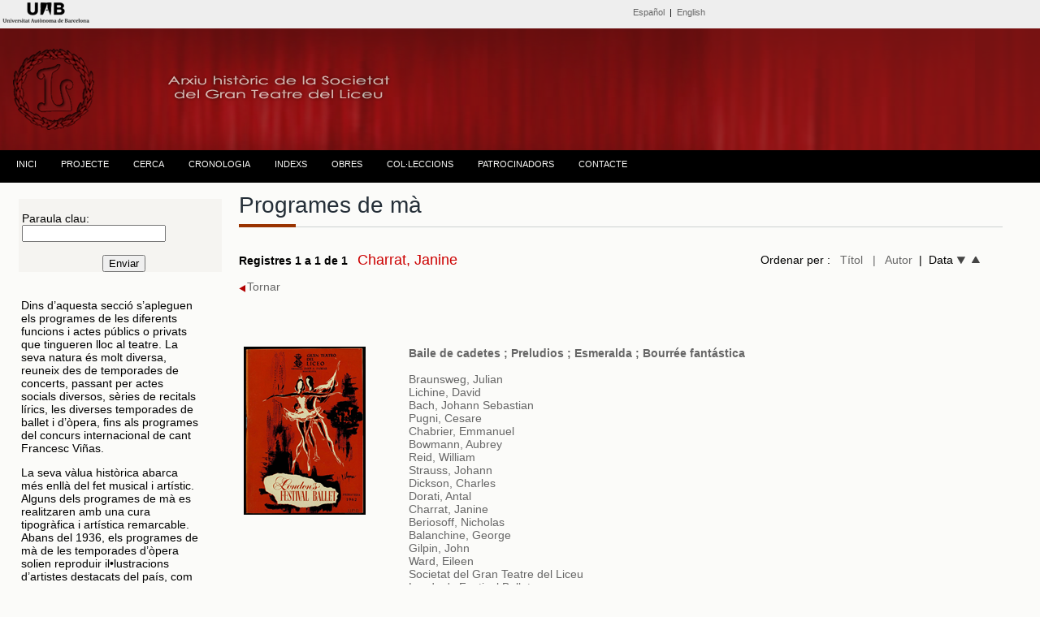

--- FILE ---
content_type: text/html; charset=UTF-8
request_url: https://www.bib.uab.cat/human/arxiusocietatliceu/publiques/programes.php?pclauau=Charrat,%20Janine
body_size: 20541
content:


<!DOCTYPE html PUBLIC "-//W3C//DTD XHTML 1.0 Transitional//EN" "http://www.w3.org/TR/xhtml1/DTD/xhtml1-transitional.dtd">
<html xmlns="http://www.w3.org/1999/xhtml"><!-- InstanceBegin template="/Templates/plantillabase.dwt.php" codeOutsideHTMLIsLocked="false" -->
<head>
<meta http-equiv="Content-Type" content="text/html; charset=utf-8" />
<!-- InstanceBeginEditable name="doctitle" -->
<title>Programes de mà. Arxiu de la Societat del Gran Teatre del Liceu.</title>
<!-- InstanceEndEditable -->
<!-- InstanceBeginEditable name="head" -->


<!-- InstanceEndEditable -->

<script>
  (function(i,s,o,g,r,a,m){i['GoogleAnalyticsObject']=r;i[r]=i[r]||function(){
  (i[r].q=i[r].q||[]).push(arguments)},i[r].l=1*new Date();a=s.createElement(o),
  m=s.getElementsByTagName(o)[0];a.async=1;a.src=g;m.parentNode.insertBefore(a,m)
  })(window,document,'script','//www.google-analytics.com/analytics.js','ga');

  ga('create', 'UA-58327262-1', 'auto');
  ga('send', 'pageview');

</script>
<link href="../css/estiloprincipal.css" rel="stylesheet" type="text/css" />
<link rel="stylesheet" href="../css/menu.css" type="text/css" />
<link href='http://fonts.googleapis.com/css?family=Quattrocento+Sans:400,700&subset=latin,latin-ext' rel='stylesheet' type='text/css'>
<link rel="stylesheet" href="../css/font-awesome.css" type="text/css" />
<link href='http://fonts.googleapis.com/css?family=Dosis:400,600,700&subset=latin,latin-ext' rel='stylesheet' type='text/css'>
<link href='http://fonts.googleapis.com/css?family=Lato:400,700,400italic' rel='stylesheet' type='text/css'>

<meta http-equiv="Content-Type" content="text/html; charset=utf-8" />
<meta name="dc.title" contents="Arxiu Històric de la Societat del Gran Teatre  del Liceu ">
<meta name="dc.contributors" contents="Nuria Gallart, Montserrat Gutierrez, Ana Lopo, Mercè Bausili, Ana Escañuela, Francesc  Cortés">
<META NAME="author" CONTENT="Biblioteca d'Humanitats. UAB" />
<META name="description" lang="ca" content="L'arxiu de la Societat del Gran Teatre del Liceu està format per un extens i riquissím corpus documental, que ens permet resseguir l’activitat del teatre pas a pas. Comprèn documents d’una variada tipologia, que abasten des del 1837 fins a l’actualitat.">
<meta name="description" lang="esp" contents="El Archivo de la Sociedad del Gran Teatro del Liceo está formado por un extenso y riquísimo corpus documental, que nos permite recorrer la actividad del Teatro paso a paso. Encontramos documentos de variada tipología, que van des del  1837 hasta la actualidad" />
<META name="keywords" content="arxiu de la societat del gran teatre del liceu, archivo de la sociedad del gran teatro del liceo, Liceu, Liceo, teatro liceo, teatre liceu, societat liceu, sociedad liceo, archivo, archive, escenografies, scenographies, scores, arxiu, societat, sociedad, historico, historic, liceo, liceu, arxiu liceu, escenografias, partituras, partitures, opera, operas, operes, uab, UAB, teatro, teatre, sgtl, SGTL, arxiu, ARXIU" />
<META name="Robots" CONTENT="all" />
<META name="Language" CONTENT="CA" />
<META name="Owner" CONTENT="anna.lopo@uab.cat" />
<META name="Copyright" CONTENT="Biblioteca d'Humanitats - UAB" />
<meta http-equiv="pragma" content="no-cache" />

</head>

<body><!-- Go to www.addthis.com/dashboard to customize your tools -->
<script type="text/javascript" src="//s7.addthis.com/js/300/addthis_widget.js#pubid=alopo" async="async"></script>
<div class="top"><div id="content"><!-- InstanceBeginEditable name="Editidiomas" -->
  <style type="text/css">
body {
	margin-top: 0px;
}
</style>
<table width="100%" border="0">
    <tr>
    <td width="22%" height="10" align="left" valign="middle"><span class="credits"><a href="http://www.uab.cat" target="_blank"><img src="../images/liceu/logouabcap.fw.png" alt="Universitat Autònoma de Barcelona" /></a></span></td>
    <td width="1%">&nbsp;</td>
    <td width="45%" align="right" valign="middle"><span class="credits"><span class="cap"><a href="../publiques/indexcas.php" title="Versió española">Español</a>&nbsp; | &nbsp;<a href="../publiques/indexeng.php" title="English version">English</a></span></span></td>
    <td width="20%" align="right" valign="middle"><!-- Go to www.addthis.com/dashboard to customize your tools -->
<div class="addthis_sharing_toolbox"></div></td>
    <td width="12%" align="right"></td>
  </tr>
</table><!-- InstanceEndEditable --></div>
  </div>

  <div class="header"><div class="logo">
<img src="../images/liceu/logoliceup2.fw.png" title="Arxiu històric de la Societat del Gran Teatre del Liceu" alt="Arxiu històric de la Societat del Gran Teatre del Liceu" /></div>
  </div><div class="menu"><table width="100%" border="0" align="center" cellpadding="0" cellspacing="0">
  <tr>
    <td><div id="menu">
      <ul>
           <!--[if lte IE 6]></td></tr></table></a><![endif]-->
        </li> <li class="nivel1"><a href="indexcat.php" class="nivel1">INICI</a>
          <!--[if lte IE 6]></td></tr></table></a><![endif]-->
        </li>
        <li class="nivel1"><a href="#" class="nivel1">PROJECTE</a>
          <!--[if lte IE 6]><a href="#" class="nivel1ie">Opción 2<table class="falsa"><tr><td><![endif]-->
          <ul>
             <li><a href="presentacio.php">PRESENTACIÓ</a></li>
             <li><a href="colleccio.php">EL FONS</a></li>           
            <li><a href="dades.php">SOBRE LES DADES</a></li>
            <li><a href="publicacions.php">PUBLICACIONS I TREBALLS DE RECERCA</a></li>
             <li><a href="credits.php">CRÈDITS</a></li>
            <li><a href="comandes.php">SOL·LICITUD DE DOCUMENTS</a></li>
          </ul>
          <!--[if lte IE 6]></td></tr></table></a><![endif]-->
        </li>
       <li class="nivel1"><a href="liceuddd.php?&order=record" class="nivel1">CERCA</a>
          </li>
          
        <li class="nivel1"><a href="cronologic.php" class="nivel1">CRONOLOGIA</a>
          <!--[if lte IE 6]></td></tr></table></a><![endif]--></li>
        <li class="nivel1"><a href="#" class="nivel1">INDEXS</a>
          <!--[if lte IE 6]><a href="#" class="nivel1ie">Opción 3<table class="falsa"><tr><td><![endif]-->
          <ul>
          
             <li><a href="indexs.php">NOMS</a></li>  
            <li><a href="materies.php">MATÈRIES</a>
          <!--[if lte IE 6]></td></tr></table></a><![endif]-->
        </li>
          </ul>
        </li>
        
        </li><li class="nivel1"><a href="obres.php" class="nivel1">OBRES</a><!--[if lte IE 6]></td></tr></table></a><![endif]-->
        </li>
        <li class="nivel1"><a href="#" class="nivel1">COL·LECCIONS</a>
          <!--[if lte IE 6]><a href="#" class="nivel1ie">Opción 4<table class="falsa"><tr><td><![endif]-->
          <ul>
            <li><a href="administracio.php?&order=record">ADMINISTRACIÓ</a></li>
             <li><a href="balls.php?&order=record">BALLS DE MÀSCARES</a></li>
            <li><a href="cartells.php">CARTELLS</a></li>
            <li><a href="direccio.php?&order=record">DIRECCIÓ DE L'ENTITAT</a></li>
            <li><a href="tecnica.php?&order=record">DOCUMENTACIÓ TÈCNICA</a></li>
            <li><a href="escenografies.php">ESCENOGRAFIES</a></li>
            <li><a href="fotografies.php?&order=record">FOTOGRAFIES</a></li>
            <li><a href="llibrets.php?&order=record">LLIBRETS</a></li>
            <li><a href="partitures.php?&order=record">PARTITURES</a></li>
            <li><a href="programes.php?&order=record">PROGRAMES DE MÀ</a></li>
            </ul>
          <!--[if lte IE 6]></td></tr></table></a><![endif]-->
        </li>
         <li class="nivel1"><a href="patrocinadors.php" class="nivel1">PATROCINADORS</a>
          <!--[if lte IE 6]></td></tr></table></a><![endif]-->
        </li>
        <li class="nivel1"><a href="contacte.php" class="nivel1">CONTACTE</a>
          <!--[if lte IE 6]></td></tr></table></a><![endif]-->
        </li>
      </ul>
    </div></td>
  </tr>
</table></div>
 <div class="container">
 <!-- InstanceBeginEditable name="barraizquierda" -->
 <div class="sidebar1">
   <form id="form1" name="form1" method="get" action="programes.php">
     <table width="100%" border="0" align="center" cellpadding="0" cellspacing="0" class="taulacerca">
       
       <tr>
         <td>&nbsp;</td>
         <td>&nbsp;</td>
       </tr>
       <tr>
         <td>&nbsp;</td>
         <td>Paraula clau:
          <input type="text" name="pclau" id="pclau" /></td>
        </tr>
       
     
       <tr>
         <td align="center" valign="middle">&nbsp;</td>
         <td align="center" valign="middle">&nbsp;</td>
       </tr>
       <tr>
         <td align="center" valign="middle">&nbsp;</td>
         <td align="center" valign="middle">&nbsp;<input type="submit" name="button" id="button" value="Enviar" /></td>
        </tr>
      
     </table>
   </form> 
   <br /><table width="90%" border="0">
     <tr>
       <td><p>Dins d’aquesta secció s’apleguen els programes de les diferents funcions i actes públics o privats que tingueren lloc al teatre. La seva natura és molt diversa, reuneix des de temporades de concerts, passant per actes socials diversos, sèries de recitals lírics, les diverses temporades de ballet i d’òpera, fins als programes del concurs internacional de cant Francesc Viñas.</p>
         <p>La seva vàlua històrica abarca més enllà del fet musical i artístic. Alguns dels programes de mà es realitzaren amb una cura tipogràfica i artística remarcable. Abans del 1936, els programes de mà de les temporades d’òpera solien reproduir il•lustracions d’artistes destacats del país, com Emili Grau Sala o Jaume Pahissa. Entre els molts esdeveniments singulars s’han d’esmentar els programes dels Festivals Wagner de 1913, les actuacions dels ballets russos de Serge Diaghilev, o la vinguda de la companyia de Bayreuth el 1954. </p>
         <p>Els programes de mà van substituir els llibrets, des del moment en què ja deixà de tenir sentit poder seguir l’òpera durant les representacions a l’estar la sala a les fosques. És en aquest moment quan el programa es convertí en una galeria de primer ordre per a poder seguir els cantants i directors d’orquestra més importants que passaren pel G T. del Liceu durant el s. XX.<br />
        </p></td>
     </tr>
   </table>
   <p> </div>
 <!-- InstanceEndEditable --><!-- InstanceBeginEditable name="lateralderecho" -->
 <div class="content">
   <h1 class="h1noespai">Programes de mà</h1>
    <span class="line" >
		    <span class="sub-line" ></span>
    </span><table width="98%" border="0" cellspacing="0" cellpadding="0">
     <tr>
       <td width="64%"><span class="negreta">Registres 1 a 1 de 1</span>&nbsp;&nbsp;
         <span class="negretagranvermella"></span><span class="negretagranvermella"></span><span class="negretagranvermella">Charrat, Janine</span>
       </td>
       <td width="36%" align="right">Ordenar per :&nbsp;&nbsp;
       <a href="http://www.bib.uab.cat/human/arxiusocietatliceu/publiques/programes.php?pclauau=Charrat,%20Janine&order=titol" target="_self"> Títol</a>&nbsp;&nbsp;
       <a href="http://www.bib.uab.cat/human/arxiusocietatliceu/publiques/programes.php?pclauau=Charrat,%20Janine&order=autor" target="_self">| &nbsp;&nbsp;Autor</a>&nbsp;&nbsp;|&nbsp;&nbsp;Data <a href="http://www.bib.uab.cat/human/arxiusocietatliceu/publiques/programes.php?pclauau=Charrat,%20Janine&order=data" target="_self"><img src="../images/liceu/fletxadown.fw.png" width="11" height="9" alt="data descendent" title="data descendent"/></a>&nbsp;&nbsp;<a href="http://www.bib.uab.cat/human/arxiusocietatliceu/publiques/programes.php?pclauau=Charrat,%20Janine&order=datad" target="_self"><img src="../images/liceu/fletxaup.fw.png" width="11" height="9" alt="data ascendent" title="data ascendent" /></a>&nbsp;&nbsp;</td>
     </tr>
   </table><p>
   <a href="javascript:history.back()" target="_self"><img src="../images/liceu/tornar.fw.png" alt="tornar a la pàgina anterior" title="tornar a la pàgina anterior" align="absmiddle" />Tornar</a>&nbsp;</p><table width="175" border="0" align="right">
     <tr>
       <td></td>
       <td></td>
       <td></td>
       <td></td>
     </tr>
   </table>
     </span><br /><br />
<table width="100%" border="0">
     <tr>
       <td width="76%" height="40" valign="top"><p>
                </p>
         <table width="100%" border="0">
           <tr>
             <td width="20%" align="left" valign="top"><a href="http://ddd.uab.cat/record/146469" target="_blank"><img src="http://www.bib.uab.cat/human/arxiusocietatliceu/images/registres/programatemporadaprimavera1962.fw.png" width="150" weight="200" /></a></td>
             <td width="1%" valign="middle" >&nbsp;</td>
             <td width="76%" height="40" valign="top"><a href="http://ddd.uab.cat/record/146469" target="_blank" class="negreta">Baile de cadetes ; Preludios ; Esmeralda ; Bourrée fantástica</a><br /><br />       <a href="programes.php?pclauau=Braunsweg, Julian "> Braunsweg, Julian </a>
        <br />        <span class="etiquetesform">
                <a href="programes.php?pclauau=Lichine, David"> Lichine, David</a> <br />
                        <a href="programes.php?pclauau=Bach, Johann Sebastian">Bach, Johann Sebastian</a><br />
                        <a href="programes.php?pclauau=Pugni, Cesare"> Pugni, Cesare</a><br />
                        <a href="programes.php?pclauau=Chabrier, Emmanuel"> Chabrier, Emmanuel</a><br />
                <a href="programes.php?pclauau=Bowmann, Aubrey">
                Bowmann, Aubrey</a><br />
                        <a href="programes.php?pclauau=Reid, William"> Reid, William</a><br />
                        <a href="programes.php?pclauau=Strauss, Johann"> Strauss, Johann</a><br />
                        <a href="programes.php?pclauau=Dickson, Charles "> Dickson, Charles </a><br />
                        <a href="programes.php?pclauau=Dorati, Antal"> Dorati, Antal</a><br />
                        <a href="programes.php?pclauau=Charrat, Janine "> Charrat, Janine </a><br />
                        <a href="programes.php?pclauau=Beriosoff, Nicholas"> Beriosoff, Nicholas</a><br />
                        <a href="programes.php?pclauau=Balanchine, George"> Balanchine, George</a><br />
                        <a href="programes.php?pclauau=Gilpin, John"> Gilpin, John</a><br />
                        <a href="programes.php?pclauau=Ward, Eileen"> Ward, Eileen</a><br />
                                                                        <a href="programes.php?pclauau=Societat del Gran Teatre del Liceu"> Societat del Gran Teatre del Liceu</a> <br />
                        <a href="programes.php?pclauau=London's Festival Ballet"> London's Festival Ballet</a> <br />
                        <a href="programes.php?pclauau=Orquestra del Gran Teatre del Liceu"> Orquestra del Gran Teatre del Liceu</a> <br />
                        <a href="programes.php?pclauau=Pamias, Juan A."> Pamias, Juan A.</a> <br />
                                </span><br />
               <table width="100%" border="0" align="left">
                 <tr>
                   <td width="22%" height="20" align="left" class="etiquetes">Data:</td>
                   <td width="78%" height="20" valign="top"><a href="programes.php?annus260=1962" title="Altres documents de la mateixa data">1962</a></td>
                 </tr>
                 <tr>
                   <td height="20" align="left" valign="middle" class="etiquetes">Descripció:</td>
                   <td valign="middle">1 volum</td>
                 </tr><tr>
                   <td height="20" align="left" valign="middle" class="etiquetes">Temporada:</td>
                   <td valign="middle"><a href="programes.php?col830=Temporada de primavera 1962" title="Altres documents de la mateixa temporada">Temporada de primavera 1962</a></td>
                 </tr>               
                 <tr>
                  <td align="left" valign="top" class="etiquetes">Nota:</td>
                  <td valign="top"><span class="etiquetesform">Empresa: Juan A. Pamias</span></td>
                </tr>                  <tr>
                  <td align="left" valign="top" class="etiquetes">Nota:</td>
                  <td valign="top"><span class="etiquetesform">Direcció: Aubrey Bowmann i William Reid</span></td>
                </tr>                                                                  <tr>
                   <td align="left" valign="top" class="etiquetes">Resum:</td>
                   <td valign="top">De cada obra s'ha digitalitzat un programa sencer. De la resta s'han digitalitzat les parts que són diferents.</td>
                 </tr>                  <tr>
                <tr>
      <td valign="top" class="etiquetes">Llengua:</td>
      <td valign="top" class="etiquetesform">castellà</td>
    </tr>  
                   <td height="20" align="left" valign="middle" class="etiquetes">Descriptors: </td>
                   <td valign="middle"><a href="programes.php?pclau=Ballet" title="Altres documents sobre aquest tema">Ballet</a>
                                          ;<a href="programes.php?pclau=Programes de mà" title="Altres documents sobre aquest tema"> Programes de mà</a>
                                                                                                                                                   </td>
                 </tr>
                 <tr>
                   <td height="20" valign="middle" class="etiquetes">Col·lecció:</td>
                   <td valign="middle">Programes de mà</td>
                 </tr>
                  <tr>
                   <td height="20" valign="middle" class="etiquetes">Altres documents: </td>
                   <td valign="middle"><a href="obresvisual.php?idobra=289">Graduation Ball</a>&nbsp;
                     ; &nbsp;<a href="obresvisual.php?idobra=258" title="Altres documents relacionats">La Esmeralda</a>
; &nbsp;<a href="obresvisual.php?idobra=420" title="Altres documents relacionats">Bourrée fantasque</a>
;&nbsp; <a href="obresvisual.php?idobra=610" title="Altres documents relacionats">Preludis (Bach)</a>
</td>
                 </tr>               </table>
               <br />
               <br /></td>
           </tr>
         </table>
         <hr size="1" class="linia" />
         <br />
             </td>
      </tr>
   </table>
   <br />
   <table width="175" border="0" align="right">
     <tr>
       <td></td>
       <td></td>
       <td></td>
       <td></td>
     </tr>
   </table></p>
   <!-- end .content -->
 </div>
 <!-- InstanceEndEditable --></div>
<br /> 
  <!-- end .container -->
<div class="footer">
   <table width="100%" border="0">
      <tr>
        <td>&nbsp;</td>
        <td height="50" align="left" valign="bottom"><a href="http://www.uab.cat/biblioteques/" target="_blank"><img src="../images/liceu/logosbpetit.fw.png" alt="UAB" title="UAB" border="0" /></a></td>
        <td>&nbsp;</td>
        <td align="center"><a href="http://www.societatliceu.com/" target="_blank"><img src="../images/logo/logopsocietat.fw.png" alt="Societat del Gran Teatre del Liceu" title="Societat del Gran Teatre del Liceu" border="0" /></a></td>
        <td height="50" align="right"><a href="http://www.document.cat/" target="_blank"><img src="../images/logo/artyplanp.fw.png" alt="Artyplan. Document" title="Artyplan. Document" border="0" /></a></td>
        <td align="right"></td>
      </tr>
    </table><span class="entradetapetitaombra">
  </span>
    <hr size="1" />
    
          
  <table width="100%" border="0">
    <tr>
      <td height="30" align="center" valign="bottom"><span class="credits"> <a href="http://www.uab.cat/departament/art-musicologia/" title="Departament d'Art i de Musicologia" target="_blank">Departament d'Art i de Musicologia</a> - <a href="http://www.uab.cat/biblioteques/" title="Biblioteca d'Humanitats" target="_blank">Biblioteca d'Humanitats</a></span></td>
    </tr>
    <tr>
      <td align="center"><span class="creditsp"><span class="credits"><span class="creditsp">2015-2021 UNIVERSITAT AUTÒNOMA DE BARCELONA</span></span></span></td>
    </tr>
  </table> <!-- end .footer --></div>
</body>
<!-- InstanceEnd --></html>
